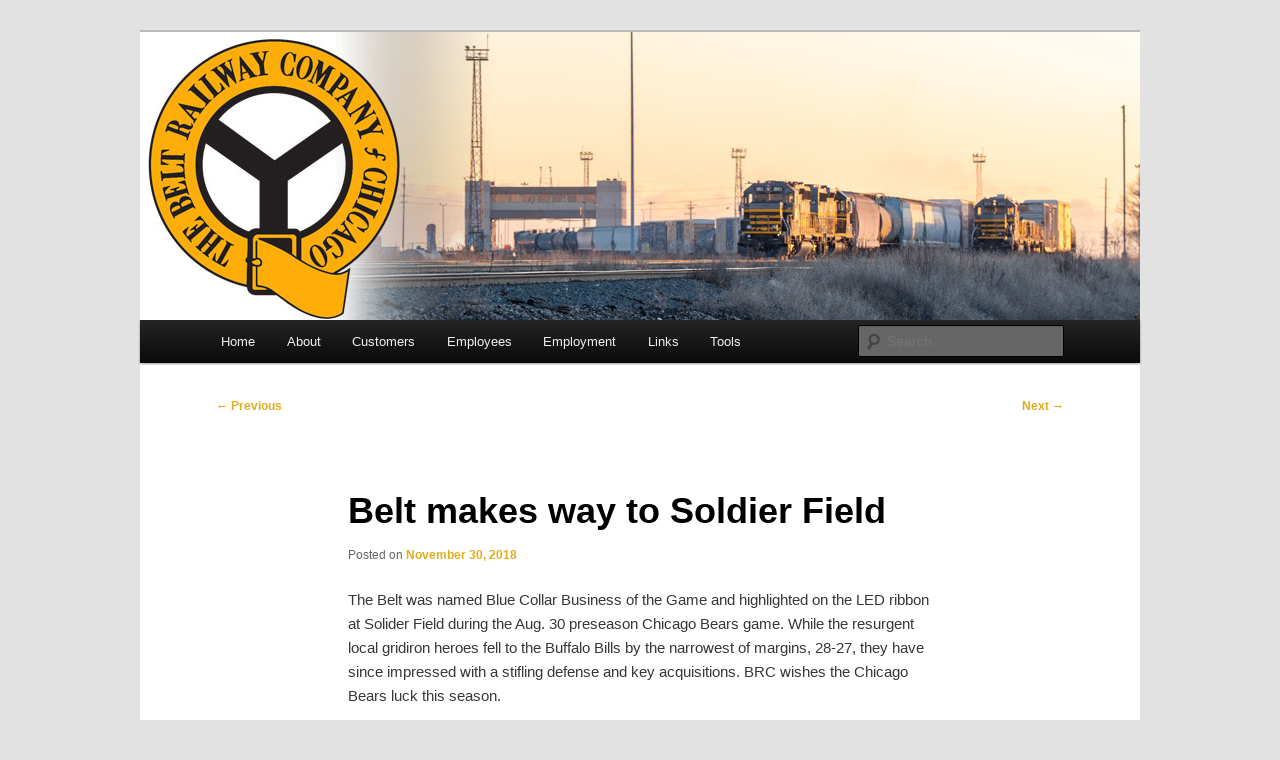

--- FILE ---
content_type: text/html; charset=UTF-8
request_url: https://beltrailway.com/belt-makes-way-to-soldier-field/
body_size: 9009
content:
<!DOCTYPE html>
<html lang="en-US">
<head>
<meta charset="UTF-8" />
<meta name="viewport" content="width=device-width, initial-scale=1.0" />
<title>
Belt makes way to Soldier Field | The Belt Railway Company of Chicago	</title>
<link rel="profile" href="https://gmpg.org/xfn/11" />
<link rel="stylesheet" type="text/css" media="all" href="https://beltrailway.com/wp-content/themes/twentyeleven/style.css?ver=20251202" />
<link rel="pingback" href="https://beltrailway.com/xmlrpc.php">
<meta name='robots' content='max-image-preview:large' />
<link rel='dns-prefetch' href='//fonts.googleapis.com' />
<link rel="alternate" type="application/rss+xml" title="The Belt Railway Company of Chicago &raquo; Feed" href="https://beltrailway.com/feed/" />
<link rel="alternate" type="application/rss+xml" title="The Belt Railway Company of Chicago &raquo; Comments Feed" href="https://beltrailway.com/comments/feed/" />
<link rel="alternate" type="application/rss+xml" title="The Belt Railway Company of Chicago &raquo; Belt makes way to Soldier Field Comments Feed" href="https://beltrailway.com/belt-makes-way-to-soldier-field/feed/" />
<link rel="alternate" title="oEmbed (JSON)" type="application/json+oembed" href="https://beltrailway.com/wp-json/oembed/1.0/embed?url=https%3A%2F%2Fbeltrailway.com%2Fbelt-makes-way-to-soldier-field%2F" />
<link rel="alternate" title="oEmbed (XML)" type="text/xml+oembed" href="https://beltrailway.com/wp-json/oembed/1.0/embed?url=https%3A%2F%2Fbeltrailway.com%2Fbelt-makes-way-to-soldier-field%2F&#038;format=xml" />
<style id='wp-img-auto-sizes-contain-inline-css' type='text/css'>
img:is([sizes=auto i],[sizes^="auto," i]){contain-intrinsic-size:3000px 1500px}
/*# sourceURL=wp-img-auto-sizes-contain-inline-css */
</style>
<style id='wp-emoji-styles-inline-css' type='text/css'>

	img.wp-smiley, img.emoji {
		display: inline !important;
		border: none !important;
		box-shadow: none !important;
		height: 1em !important;
		width: 1em !important;
		margin: 0 0.07em !important;
		vertical-align: -0.1em !important;
		background: none !important;
		padding: 0 !important;
	}
/*# sourceURL=wp-emoji-styles-inline-css */
</style>
<style id='wp-block-library-inline-css' type='text/css'>
:root{--wp-block-synced-color:#7a00df;--wp-block-synced-color--rgb:122,0,223;--wp-bound-block-color:var(--wp-block-synced-color);--wp-editor-canvas-background:#ddd;--wp-admin-theme-color:#007cba;--wp-admin-theme-color--rgb:0,124,186;--wp-admin-theme-color-darker-10:#006ba1;--wp-admin-theme-color-darker-10--rgb:0,107,160.5;--wp-admin-theme-color-darker-20:#005a87;--wp-admin-theme-color-darker-20--rgb:0,90,135;--wp-admin-border-width-focus:2px}@media (min-resolution:192dpi){:root{--wp-admin-border-width-focus:1.5px}}.wp-element-button{cursor:pointer}:root .has-very-light-gray-background-color{background-color:#eee}:root .has-very-dark-gray-background-color{background-color:#313131}:root .has-very-light-gray-color{color:#eee}:root .has-very-dark-gray-color{color:#313131}:root .has-vivid-green-cyan-to-vivid-cyan-blue-gradient-background{background:linear-gradient(135deg,#00d084,#0693e3)}:root .has-purple-crush-gradient-background{background:linear-gradient(135deg,#34e2e4,#4721fb 50%,#ab1dfe)}:root .has-hazy-dawn-gradient-background{background:linear-gradient(135deg,#faaca8,#dad0ec)}:root .has-subdued-olive-gradient-background{background:linear-gradient(135deg,#fafae1,#67a671)}:root .has-atomic-cream-gradient-background{background:linear-gradient(135deg,#fdd79a,#004a59)}:root .has-nightshade-gradient-background{background:linear-gradient(135deg,#330968,#31cdcf)}:root .has-midnight-gradient-background{background:linear-gradient(135deg,#020381,#2874fc)}:root{--wp--preset--font-size--normal:16px;--wp--preset--font-size--huge:42px}.has-regular-font-size{font-size:1em}.has-larger-font-size{font-size:2.625em}.has-normal-font-size{font-size:var(--wp--preset--font-size--normal)}.has-huge-font-size{font-size:var(--wp--preset--font-size--huge)}.has-text-align-center{text-align:center}.has-text-align-left{text-align:left}.has-text-align-right{text-align:right}.has-fit-text{white-space:nowrap!important}#end-resizable-editor-section{display:none}.aligncenter{clear:both}.items-justified-left{justify-content:flex-start}.items-justified-center{justify-content:center}.items-justified-right{justify-content:flex-end}.items-justified-space-between{justify-content:space-between}.screen-reader-text{border:0;clip-path:inset(50%);height:1px;margin:-1px;overflow:hidden;padding:0;position:absolute;width:1px;word-wrap:normal!important}.screen-reader-text:focus{background-color:#ddd;clip-path:none;color:#444;display:block;font-size:1em;height:auto;left:5px;line-height:normal;padding:15px 23px 14px;text-decoration:none;top:5px;width:auto;z-index:100000}html :where(.has-border-color){border-style:solid}html :where([style*=border-top-color]){border-top-style:solid}html :where([style*=border-right-color]){border-right-style:solid}html :where([style*=border-bottom-color]){border-bottom-style:solid}html :where([style*=border-left-color]){border-left-style:solid}html :where([style*=border-width]){border-style:solid}html :where([style*=border-top-width]){border-top-style:solid}html :where([style*=border-right-width]){border-right-style:solid}html :where([style*=border-bottom-width]){border-bottom-style:solid}html :where([style*=border-left-width]){border-left-style:solid}html :where(img[class*=wp-image-]){height:auto;max-width:100%}:where(figure){margin:0 0 1em}html :where(.is-position-sticky){--wp-admin--admin-bar--position-offset:var(--wp-admin--admin-bar--height,0px)}@media screen and (max-width:600px){html :where(.is-position-sticky){--wp-admin--admin-bar--position-offset:0px}}

/*# sourceURL=wp-block-library-inline-css */
</style><style id='global-styles-inline-css' type='text/css'>
:root{--wp--preset--aspect-ratio--square: 1;--wp--preset--aspect-ratio--4-3: 4/3;--wp--preset--aspect-ratio--3-4: 3/4;--wp--preset--aspect-ratio--3-2: 3/2;--wp--preset--aspect-ratio--2-3: 2/3;--wp--preset--aspect-ratio--16-9: 16/9;--wp--preset--aspect-ratio--9-16: 9/16;--wp--preset--color--black: #000;--wp--preset--color--cyan-bluish-gray: #abb8c3;--wp--preset--color--white: #fff;--wp--preset--color--pale-pink: #f78da7;--wp--preset--color--vivid-red: #cf2e2e;--wp--preset--color--luminous-vivid-orange: #ff6900;--wp--preset--color--luminous-vivid-amber: #fcb900;--wp--preset--color--light-green-cyan: #7bdcb5;--wp--preset--color--vivid-green-cyan: #00d084;--wp--preset--color--pale-cyan-blue: #8ed1fc;--wp--preset--color--vivid-cyan-blue: #0693e3;--wp--preset--color--vivid-purple: #9b51e0;--wp--preset--color--blue: #1982d1;--wp--preset--color--dark-gray: #373737;--wp--preset--color--medium-gray: #666;--wp--preset--color--light-gray: #e2e2e2;--wp--preset--gradient--vivid-cyan-blue-to-vivid-purple: linear-gradient(135deg,rgb(6,147,227) 0%,rgb(155,81,224) 100%);--wp--preset--gradient--light-green-cyan-to-vivid-green-cyan: linear-gradient(135deg,rgb(122,220,180) 0%,rgb(0,208,130) 100%);--wp--preset--gradient--luminous-vivid-amber-to-luminous-vivid-orange: linear-gradient(135deg,rgb(252,185,0) 0%,rgb(255,105,0) 100%);--wp--preset--gradient--luminous-vivid-orange-to-vivid-red: linear-gradient(135deg,rgb(255,105,0) 0%,rgb(207,46,46) 100%);--wp--preset--gradient--very-light-gray-to-cyan-bluish-gray: linear-gradient(135deg,rgb(238,238,238) 0%,rgb(169,184,195) 100%);--wp--preset--gradient--cool-to-warm-spectrum: linear-gradient(135deg,rgb(74,234,220) 0%,rgb(151,120,209) 20%,rgb(207,42,186) 40%,rgb(238,44,130) 60%,rgb(251,105,98) 80%,rgb(254,248,76) 100%);--wp--preset--gradient--blush-light-purple: linear-gradient(135deg,rgb(255,206,236) 0%,rgb(152,150,240) 100%);--wp--preset--gradient--blush-bordeaux: linear-gradient(135deg,rgb(254,205,165) 0%,rgb(254,45,45) 50%,rgb(107,0,62) 100%);--wp--preset--gradient--luminous-dusk: linear-gradient(135deg,rgb(255,203,112) 0%,rgb(199,81,192) 50%,rgb(65,88,208) 100%);--wp--preset--gradient--pale-ocean: linear-gradient(135deg,rgb(255,245,203) 0%,rgb(182,227,212) 50%,rgb(51,167,181) 100%);--wp--preset--gradient--electric-grass: linear-gradient(135deg,rgb(202,248,128) 0%,rgb(113,206,126) 100%);--wp--preset--gradient--midnight: linear-gradient(135deg,rgb(2,3,129) 0%,rgb(40,116,252) 100%);--wp--preset--font-size--small: 13px;--wp--preset--font-size--medium: 20px;--wp--preset--font-size--large: 36px;--wp--preset--font-size--x-large: 42px;--wp--preset--spacing--20: 0.44rem;--wp--preset--spacing--30: 0.67rem;--wp--preset--spacing--40: 1rem;--wp--preset--spacing--50: 1.5rem;--wp--preset--spacing--60: 2.25rem;--wp--preset--spacing--70: 3.38rem;--wp--preset--spacing--80: 5.06rem;--wp--preset--shadow--natural: 6px 6px 9px rgba(0, 0, 0, 0.2);--wp--preset--shadow--deep: 12px 12px 50px rgba(0, 0, 0, 0.4);--wp--preset--shadow--sharp: 6px 6px 0px rgba(0, 0, 0, 0.2);--wp--preset--shadow--outlined: 6px 6px 0px -3px rgb(255, 255, 255), 6px 6px rgb(0, 0, 0);--wp--preset--shadow--crisp: 6px 6px 0px rgb(0, 0, 0);}:where(.is-layout-flex){gap: 0.5em;}:where(.is-layout-grid){gap: 0.5em;}body .is-layout-flex{display: flex;}.is-layout-flex{flex-wrap: wrap;align-items: center;}.is-layout-flex > :is(*, div){margin: 0;}body .is-layout-grid{display: grid;}.is-layout-grid > :is(*, div){margin: 0;}:where(.wp-block-columns.is-layout-flex){gap: 2em;}:where(.wp-block-columns.is-layout-grid){gap: 2em;}:where(.wp-block-post-template.is-layout-flex){gap: 1.25em;}:where(.wp-block-post-template.is-layout-grid){gap: 1.25em;}.has-black-color{color: var(--wp--preset--color--black) !important;}.has-cyan-bluish-gray-color{color: var(--wp--preset--color--cyan-bluish-gray) !important;}.has-white-color{color: var(--wp--preset--color--white) !important;}.has-pale-pink-color{color: var(--wp--preset--color--pale-pink) !important;}.has-vivid-red-color{color: var(--wp--preset--color--vivid-red) !important;}.has-luminous-vivid-orange-color{color: var(--wp--preset--color--luminous-vivid-orange) !important;}.has-luminous-vivid-amber-color{color: var(--wp--preset--color--luminous-vivid-amber) !important;}.has-light-green-cyan-color{color: var(--wp--preset--color--light-green-cyan) !important;}.has-vivid-green-cyan-color{color: var(--wp--preset--color--vivid-green-cyan) !important;}.has-pale-cyan-blue-color{color: var(--wp--preset--color--pale-cyan-blue) !important;}.has-vivid-cyan-blue-color{color: var(--wp--preset--color--vivid-cyan-blue) !important;}.has-vivid-purple-color{color: var(--wp--preset--color--vivid-purple) !important;}.has-black-background-color{background-color: var(--wp--preset--color--black) !important;}.has-cyan-bluish-gray-background-color{background-color: var(--wp--preset--color--cyan-bluish-gray) !important;}.has-white-background-color{background-color: var(--wp--preset--color--white) !important;}.has-pale-pink-background-color{background-color: var(--wp--preset--color--pale-pink) !important;}.has-vivid-red-background-color{background-color: var(--wp--preset--color--vivid-red) !important;}.has-luminous-vivid-orange-background-color{background-color: var(--wp--preset--color--luminous-vivid-orange) !important;}.has-luminous-vivid-amber-background-color{background-color: var(--wp--preset--color--luminous-vivid-amber) !important;}.has-light-green-cyan-background-color{background-color: var(--wp--preset--color--light-green-cyan) !important;}.has-vivid-green-cyan-background-color{background-color: var(--wp--preset--color--vivid-green-cyan) !important;}.has-pale-cyan-blue-background-color{background-color: var(--wp--preset--color--pale-cyan-blue) !important;}.has-vivid-cyan-blue-background-color{background-color: var(--wp--preset--color--vivid-cyan-blue) !important;}.has-vivid-purple-background-color{background-color: var(--wp--preset--color--vivid-purple) !important;}.has-black-border-color{border-color: var(--wp--preset--color--black) !important;}.has-cyan-bluish-gray-border-color{border-color: var(--wp--preset--color--cyan-bluish-gray) !important;}.has-white-border-color{border-color: var(--wp--preset--color--white) !important;}.has-pale-pink-border-color{border-color: var(--wp--preset--color--pale-pink) !important;}.has-vivid-red-border-color{border-color: var(--wp--preset--color--vivid-red) !important;}.has-luminous-vivid-orange-border-color{border-color: var(--wp--preset--color--luminous-vivid-orange) !important;}.has-luminous-vivid-amber-border-color{border-color: var(--wp--preset--color--luminous-vivid-amber) !important;}.has-light-green-cyan-border-color{border-color: var(--wp--preset--color--light-green-cyan) !important;}.has-vivid-green-cyan-border-color{border-color: var(--wp--preset--color--vivid-green-cyan) !important;}.has-pale-cyan-blue-border-color{border-color: var(--wp--preset--color--pale-cyan-blue) !important;}.has-vivid-cyan-blue-border-color{border-color: var(--wp--preset--color--vivid-cyan-blue) !important;}.has-vivid-purple-border-color{border-color: var(--wp--preset--color--vivid-purple) !important;}.has-vivid-cyan-blue-to-vivid-purple-gradient-background{background: var(--wp--preset--gradient--vivid-cyan-blue-to-vivid-purple) !important;}.has-light-green-cyan-to-vivid-green-cyan-gradient-background{background: var(--wp--preset--gradient--light-green-cyan-to-vivid-green-cyan) !important;}.has-luminous-vivid-amber-to-luminous-vivid-orange-gradient-background{background: var(--wp--preset--gradient--luminous-vivid-amber-to-luminous-vivid-orange) !important;}.has-luminous-vivid-orange-to-vivid-red-gradient-background{background: var(--wp--preset--gradient--luminous-vivid-orange-to-vivid-red) !important;}.has-very-light-gray-to-cyan-bluish-gray-gradient-background{background: var(--wp--preset--gradient--very-light-gray-to-cyan-bluish-gray) !important;}.has-cool-to-warm-spectrum-gradient-background{background: var(--wp--preset--gradient--cool-to-warm-spectrum) !important;}.has-blush-light-purple-gradient-background{background: var(--wp--preset--gradient--blush-light-purple) !important;}.has-blush-bordeaux-gradient-background{background: var(--wp--preset--gradient--blush-bordeaux) !important;}.has-luminous-dusk-gradient-background{background: var(--wp--preset--gradient--luminous-dusk) !important;}.has-pale-ocean-gradient-background{background: var(--wp--preset--gradient--pale-ocean) !important;}.has-electric-grass-gradient-background{background: var(--wp--preset--gradient--electric-grass) !important;}.has-midnight-gradient-background{background: var(--wp--preset--gradient--midnight) !important;}.has-small-font-size{font-size: var(--wp--preset--font-size--small) !important;}.has-medium-font-size{font-size: var(--wp--preset--font-size--medium) !important;}.has-large-font-size{font-size: var(--wp--preset--font-size--large) !important;}.has-x-large-font-size{font-size: var(--wp--preset--font-size--x-large) !important;}
/*# sourceURL=global-styles-inline-css */
</style>

<style id='classic-theme-styles-inline-css' type='text/css'>
/*! This file is auto-generated */
.wp-block-button__link{color:#fff;background-color:#32373c;border-radius:9999px;box-shadow:none;text-decoration:none;padding:calc(.667em + 2px) calc(1.333em + 2px);font-size:1.125em}.wp-block-file__button{background:#32373c;color:#fff;text-decoration:none}
/*# sourceURL=/wp-includes/css/classic-themes.min.css */
</style>
<link rel='stylesheet' id='awesome-weather-css' href='https://beltrailway.com/wp-content/plugins/awesome-weather/awesome-weather.css?ver=6.9' type='text/css' media='all' />
<style id='awesome-weather-inline-css' type='text/css'>
.awesome-weather-wrap { font-family: 'Open Sans', sans-serif; font-weight: 400; font-size: 14px; line-height: 14px; }
/*# sourceURL=awesome-weather-inline-css */
</style>
<link rel='stylesheet' id='opensans-googlefont-css' href='//fonts.googleapis.com/css?family=Open+Sans%3A400&#038;ver=6.9' type='text/css' media='all' />
<link rel='stylesheet' id='wonderplugin-slider-css-css' href='https://beltrailway.com/wp-content/plugins/wonderplugin-slider-lite/engine/wonderpluginsliderengine.css?ver=14.5' type='text/css' media='all' />
<link rel='stylesheet' id='twentyeleven-block-style-css' href='https://beltrailway.com/wp-content/themes/twentyeleven/blocks.css?ver=20240703' type='text/css' media='all' />
<script type="text/javascript" src="https://beltrailway.com/wp-includes/js/jquery/jquery.min.js?ver=3.7.1" id="jquery-core-js"></script>
<script type="text/javascript" src="https://beltrailway.com/wp-includes/js/jquery/jquery-migrate.min.js?ver=3.4.1" id="jquery-migrate-js"></script>
<script type="text/javascript" src="https://beltrailway.com/wp-content/plugins/wonderplugin-slider-lite/engine/wonderpluginsliderskins.js?ver=14.5" id="wonderplugin-slider-skins-script-js"></script>
<script type="text/javascript" src="https://beltrailway.com/wp-content/plugins/wonderplugin-slider-lite/engine/wonderpluginslider.js?ver=14.5" id="wonderplugin-slider-script-js"></script>
<link rel="https://api.w.org/" href="https://beltrailway.com/wp-json/" /><link rel="alternate" title="JSON" type="application/json" href="https://beltrailway.com/wp-json/wp/v2/posts/2495" /><link rel="EditURI" type="application/rsd+xml" title="RSD" href="https://beltrailway.com/xmlrpc.php?rsd" />
<meta name="generator" content="WordPress 6.9" />
<link rel="canonical" href="https://beltrailway.com/belt-makes-way-to-soldier-field/" />
<link rel='shortlink' href='https://beltrailway.com/?p=2495' />
	<style>
		/* Link color */
		a,
		#site-title a:focus,
		#site-title a:hover,
		#site-title a:active,
		.entry-title a:hover,
		.entry-title a:focus,
		.entry-title a:active,
		.widget_twentyeleven_ephemera .comments-link a:hover,
		section.recent-posts .other-recent-posts a[rel="bookmark"]:hover,
		section.recent-posts .other-recent-posts .comments-link a:hover,
		.format-image footer.entry-meta a:hover,
		#site-generator a:hover {
			color: #e0ac1b;
		}
		section.recent-posts .other-recent-posts .comments-link a:hover {
			border-color: #e0ac1b;
		}
		article.feature-image.small .entry-summary p a:hover,
		.entry-header .comments-link a:hover,
		.entry-header .comments-link a:focus,
		.entry-header .comments-link a:active,
		.feature-slider a.active {
			background-color: #e0ac1b;
		}
	</style>
			<style type="text/css" id="twentyeleven-header-css">
				#site-title,
		#site-description {
			position: absolute;
			clip-path: inset(50%);
		}
				</style>
		<link rel="icon" href="https://beltrailway.com/wp-content/uploads/2026/01/BeltRailway_logo_RGB_Color_512x512-48x48.png" sizes="32x32" />
<link rel="icon" href="https://beltrailway.com/wp-content/uploads/2026/01/BeltRailway_logo_RGB_Color_512x512-250x250.png" sizes="192x192" />
<link rel="apple-touch-icon" href="https://beltrailway.com/wp-content/uploads/2026/01/BeltRailway_logo_RGB_Color_512x512-180x180.png" />
<meta name="msapplication-TileImage" content="https://beltrailway.com/wp-content/uploads/2026/01/BeltRailway_logo_RGB_Color_512x512-300x300.png" />
</head>

<body class="wp-singular post-template-default single single-post postid-2495 single-format-standard wp-embed-responsive wp-theme-twentyeleven single-author singular two-column right-sidebar">
<div class="skip-link"><a class="assistive-text" href="#content">Skip to primary content</a></div><div id="page" class="hfeed">
	<header id="branding">
			<hgroup>
									<h1 id="site-title"><span><a href="https://beltrailway.com/" rel="home" >The Belt Railway Company of Chicago</a></span></h1>
										<h2 id="site-description">Pulling Together For Safety</h2>
							</hgroup>

						<a href="https://beltrailway.com/" rel="home" >
				<img src="https://beltrailway.com/wp-content/uploads/2025/05/brchead4.jpg" width="1000" height="288" alt="The Belt Railway Company of Chicago" srcset="https://beltrailway.com/wp-content/uploads/2025/05/brchead4.jpg 1000w, https://beltrailway.com/wp-content/uploads/2025/05/brchead4-300x86.jpg 300w, https://beltrailway.com/wp-content/uploads/2025/05/brchead4-768x221.jpg 768w, https://beltrailway.com/wp-content/uploads/2025/05/brchead4-500x144.jpg 500w, https://beltrailway.com/wp-content/uploads/2025/05/brchead4-250x72.jpg 250w, https://beltrailway.com/wp-content/uploads/2025/05/brchead4-550x158.jpg 550w, https://beltrailway.com/wp-content/uploads/2025/05/brchead4-800x230.jpg 800w, https://beltrailway.com/wp-content/uploads/2025/05/brchead4-625x180.jpg 625w" sizes="(max-width: 1000px) 100vw, 1000px" decoding="async" fetchpriority="high" />			</a>
			
						<div class="only-search with-image">
					<form method="get" id="searchform" action="https://beltrailway.com/">
		<label for="s" class="assistive-text">Search</label>
		<input type="text" class="field" name="s" id="s" placeholder="Search" />
		<input type="submit" class="submit" name="submit" id="searchsubmit" value="Search" />
	</form>
			</div>
				
			<nav id="access">
				<h3 class="assistive-text">Main menu</h3>
				<div class="menu-main-menu-container"><ul id="menu-main-menu" class="menu"><li id="menu-item-1547" class="menu-item menu-item-type-custom menu-item-object-custom menu-item-home menu-item-1547"><a href="https://beltrailway.com/">Home</a></li>
<li id="menu-item-1518" class="menu-item menu-item-type-post_type menu-item-object-page menu-item-has-children menu-item-1518"><a href="https://beltrailway.com/about-2/">About</a>
<ul class="sub-menu">
	<li id="menu-item-1520" class="menu-item menu-item-type-post_type menu-item-object-page menu-item-1520"><a href="https://beltrailway.com/about-2/safety/">Safety</a></li>
	<li id="menu-item-1519" class="menu-item menu-item-type-post_type menu-item-object-page menu-item-1519"><a href="https://beltrailway.com/about-2/photo-gallery/">Photo Gallery</a></li>
	<li id="menu-item-2152" class="menu-item menu-item-type-post_type menu-item-object-page menu-item-2152"><a href="https://beltrailway.com/about-2/brc-timeline/">BRC Timeline</a></li>
	<li id="menu-item-2166" class="menu-item menu-item-type-post_type menu-item-object-page menu-item-2166"><a href="https://beltrailway.com/about-2/videos/">Videos</a></li>
</ul>
</li>
<li id="menu-item-1522" class="menu-item menu-item-type-post_type menu-item-object-page menu-item-has-children menu-item-1522"><a href="https://beltrailway.com/customers/">Customers</a>
<ul class="sub-menu">
	<li id="menu-item-1523" class="menu-item menu-item-type-post_type menu-item-object-page menu-item-1523"><a href="https://beltrailway.com/customers/industries/">Industries</a></li>
	<li id="menu-item-1524" class="menu-item menu-item-type-post_type menu-item-object-page menu-item-has-children menu-item-1524"><a href="https://beltrailway.com/customers/tariffs/">Tariffs</a>
	<ul class="sub-menu">
		<li id="menu-item-3566" class="menu-item menu-item-type-custom menu-item-object-custom menu-item-3566"><a target="_blank" href="https://beltrailway.com/wp-content/uploads/2024/05/8002-R.pdf">T8002: Current Tariff</a></li>
		<li id="menu-item-3567" class="menu-item menu-item-type-custom menu-item-object-custom menu-item-3567"><a href="https://beltrailway.com/wp-content/uploads/2023/12/6004-I.pdf">T6004: Current Tariff</a></li>
		<li id="menu-item-3568" class="menu-item menu-item-type-custom menu-item-object-custom menu-item-3568"><a href="https://beltrailway.com/wp-content/uploads/2023/12/8003-AA.pdf">T8003: Current Tariff</a></li>
		<li id="menu-item-3569" class="menu-item menu-item-type-custom menu-item-object-custom menu-item-3569"><a href="https://beltrailway.com/wp-content/uploads/2023/12/9128-Y.pdf">T9128: Current Tariff</a></li>
		<li id="menu-item-4589" class="menu-item menu-item-type-post_type menu-item-object-page menu-item-4589"><a href="https://beltrailway.com/past-tariffs/">Past Tariffs</a></li>
		<li id="menu-item-6608" class="menu-item menu-item-type-custom menu-item-object-custom menu-item-6608"><a href="https://beltrailway.com/wp-content/uploads/customers/tariffs/Fuel-Surcharge-Rate-Per-Car-Calculation.pdf">Fuel Surcharge</a></li>
	</ul>
</li>
</ul>
</li>
<li id="menu-item-1529" class="menu-item menu-item-type-post_type menu-item-object-page menu-item-has-children menu-item-1529"><a href="https://beltrailway.com/employees/">Employees</a>
<ul class="sub-menu">
	<li id="menu-item-7804" class="menu-item menu-item-type-post_type menu-item-object-page menu-item-7804"><a href="https://beltrailway.com/employee-resource-center/">Employee Resource Center</a></li>
	<li id="menu-item-1536" class="menu-item menu-item-type-custom menu-item-object-custom menu-item-1536"><a href="http://support.beltrailway.com/">BRC Support Portal</a></li>
	<li id="menu-item-6406" class="menu-item menu-item-type-post_type menu-item-object-page menu-item-6406"><a href="https://beltrailway.com/employees/covid-information/">COVID Information</a></li>
	<li id="menu-item-7880" class="menu-item menu-item-type-custom menu-item-object-custom menu-item-7880"><a href="https://brc.pstechnology.com/crewpro">Crew Board – NEW</a></li>
	<li id="menu-item-1530" class="menu-item menu-item-type-custom menu-item-object-custom menu-item-1530"><a href="http://beltpstserver2.beltrailway.com:8080/brc/html/empLogin.do">Crew Board</a></li>
	<li id="menu-item-1531" class="menu-item menu-item-type-post_type menu-item-object-page menu-item-1531"><a href="https://beltrailway.com/employees/eap/">EAP</a></li>
	<li id="menu-item-2460" class="menu-item menu-item-type-post_type menu-item-object-page menu-item-2460"><a href="https://beltrailway.com/employee-forms/">Employee Forms</a></li>
	<li id="menu-item-1534" class="menu-item menu-item-type-custom menu-item-object-custom menu-item-1534"><a href="https://reference.newslink.com/publications/BRC.html">Newsletters</a></li>
	<li id="menu-item-6407" class="menu-item menu-item-type-post_type menu-item-object-page menu-item-6407"><a href="https://beltrailway.com/employees/notices/">Notices</a></li>
	<li id="menu-item-1533" class="menu-item menu-item-type-post_type menu-item-object-page menu-item-1533"><a href="https://beltrailway.com/employees/operating-department/">Operating Department</a></li>
	<li id="menu-item-6251" class="menu-item menu-item-type-custom menu-item-object-custom menu-item-6251"><a href="https://www.northernsafety.com/employee/login/belt-railway-company-of-chicago">NSI Safety</a></li>
	<li id="menu-item-1929" class="menu-item menu-item-type-custom menu-item-object-custom menu-item-1929"><a href="https://brcthycapp01.beltrailway.com/">Password Reset</a></li>
	<li id="menu-item-1537" class="menu-item menu-item-type-post_type menu-item-object-page menu-item-has-children menu-item-1537"><a href="https://beltrailway.com/employees/policies-and-procedures/">Policies and Procedures</a>
	<ul class="sub-menu">
		<li id="menu-item-1541" class="menu-item menu-item-type-post_type menu-item-object-page menu-item-1541"><a href="https://beltrailway.com/employees/policies-and-procedures/information-security-policy/">Information Technology Policy</a></li>
		<li id="menu-item-3019" class="menu-item menu-item-type-custom menu-item-object-custom menu-item-3019"><a href="https://beltrailway.com/wp-content/uploads/2023/10/BRC-Policy-No.-3-Alcohol-Drug-Use-and-Appendix-A-FINAL-10.6.23.pdf">Alcohol &#038; Drug Use Policy</a></li>
		<li id="menu-item-5808" class="menu-item menu-item-type-custom menu-item-object-custom menu-item-5808"><a href="https://beltrailway.com/wp-content/uploads/2021/08/BRC-Policy-No.-5-Workplace-Violence.pdf">Workplace Violence</a></li>
		<li id="menu-item-1542" class="menu-item menu-item-type-post_type menu-item-object-page menu-item-1542"><a href="https://beltrailway.com/employees/policies-and-procedures/return-to-work-policy/">Return To Work Policy</a></li>
		<li id="menu-item-1540" class="menu-item menu-item-type-post_type menu-item-object-page menu-item-1540"><a href="https://beltrailway.com/employees/policies-and-procedures/family-medical-leave-act/">Family Medical Leave Act</a></li>
		<li id="menu-item-1539" class="menu-item menu-item-type-post_type menu-item-object-page menu-item-1539"><a href="https://beltrailway.com/employees/policies-and-procedures/drivers-license-policy/">Driver&#8217;s License Policy</a></li>
		<li id="menu-item-5812" class="menu-item menu-item-type-custom menu-item-object-custom menu-item-5812"><a href="https://beltrailway.com/wp-content/uploads/2021/08/BRC-Policy-No.-7-Tuition-Reimbursement-5.1.2021.pdf">Tuition Reimbursement Policy</a></li>
		<li id="menu-item-5811" class="menu-item menu-item-type-custom menu-item-object-custom menu-item-5811"><a href="https://beltrailway.com/wp-content/uploads/2021/08/BRC-Policy-No.-15-Equal-Employment-Opportunity-4.1.2021.pdf">Equal Employment Opportunity Policy</a></li>
		<li id="menu-item-4950" class="menu-item menu-item-type-custom menu-item-object-custom menu-item-4950"><a target="_blank" href="https://secure.ethicspoint.com/domain/media/en/gui/53073/index.html">Ethics and Compliance Hotline</a></li>
		<li id="menu-item-5820" class="menu-item menu-item-type-custom menu-item-object-custom menu-item-5820"><a href="https://beltrailway.com/brc-policy-no-19-no-smoking-policy-effective-3-1-22-2/">No Smoking Policy</a></li>
	</ul>
</li>
	<li id="menu-item-1535" class="menu-item menu-item-type-custom menu-item-object-custom menu-item-1535"><a href="https://outlook.office365.com">Web Mail</a></li>
</ul>
</li>
<li id="menu-item-6897" class="menu-item menu-item-type-post_type menu-item-object-page menu-item-6897"><a href="https://beltrailway.com/employment/">Employment</a></li>
<li id="menu-item-1545" class="menu-item menu-item-type-post_type menu-item-object-page menu-item-1545"><a href="https://beltrailway.com/links/">Links</a></li>
<li id="menu-item-1546" class="menu-item menu-item-type-post_type menu-item-object-page menu-item-1546"><a href="https://beltrailway.com/tools/">Tools</a></li>
</ul></div>			</nav><!-- #access -->
	</header><!-- #branding -->


	<div id="main">

		<div id="primary">
			<div id="content" role="main">

				
					<nav id="nav-single">
						<h3 class="assistive-text">Post navigation</h3>
						<span class="nav-previous"><a href="https://beltrailway.com/obrien-joins-safety-comomitee/" rel="prev"><span class="meta-nav">&larr;</span> Previous</a></span>
						<span class="nav-next"><a href="https://beltrailway.com/ekoslides-installed-as-ongoing-project-continues/" rel="next">Next <span class="meta-nav">&rarr;</span></a></span>
					</nav><!-- #nav-single -->

					
<article id="post-2495" class="post-2495 post type-post status-publish format-standard hentry category-awards category-business tag-belt-railway tag-belt-railway-chicago tag-belt-railway-company-of-chicago tag-belt-railway-of-chicago tag-brc">
	<header class="entry-header">
		<h1 class="entry-title">Belt makes way to Soldier Field</h1>

				<div class="entry-meta">
			<span class="sep">Posted on </span><a href="https://beltrailway.com/belt-makes-way-to-soldier-field/" title="9:00 am" rel="bookmark"><time class="entry-date" datetime="2018-11-30T09:00:43-06:00">November 30, 2018</time></a><span class="by-author"> <span class="sep"> by </span> <span class="author vcard"><a class="url fn n" href="https://beltrailway.com/author/newslink/" title="View all posts by newslink" rel="author">newslink</a></span></span>		</div><!-- .entry-meta -->
			</header><!-- .entry-header -->

	<div class="entry-content">
		<p class="p1">The Belt was named Blue Collar Business of the Game and highlighted on the LED ribbon at Solider Field during the Aug. 30 preseason Chicago Bears game. While the resurgent local gridiron heroes fell to the Buffalo Bills by the narrowest of margins, 28-27, they have since impressed with a stifling defense and key acquisitions. BRC wishes the Chicago Bears luck this season.</p>
			</div><!-- .entry-content -->

	<footer class="entry-meta">
		This entry was posted in <a href="https://beltrailway.com/category/awards/" rel="category tag">Awards</a>, <a href="https://beltrailway.com/category/business/" rel="category tag">Business</a> and tagged <a href="https://beltrailway.com/tag/belt-railway/" rel="tag">Belt Railway</a>, <a href="https://beltrailway.com/tag/belt-railway-chicago/" rel="tag">Belt Railway Chicago</a>, <a href="https://beltrailway.com/tag/belt-railway-company-of-chicago/" rel="tag">Belt Railway Company of Chicago</a>, <a href="https://beltrailway.com/tag/belt-railway-of-chicago/" rel="tag">Belt Railway of Chicago</a>, <a href="https://beltrailway.com/tag/brc/" rel="tag">BRC</a> by <a href="https://beltrailway.com/author/newslink/">newslink</a>. Bookmark the <a href="https://beltrailway.com/belt-makes-way-to-soldier-field/" title="Permalink to Belt makes way to Soldier Field" rel="bookmark">permalink</a>.
		
			</footer><!-- .entry-meta -->
</article><!-- #post-2495 -->

						<div id="comments">
	
	
	
	
</div><!-- #comments -->

				
			</div><!-- #content -->
		</div><!-- #primary -->


	</div><!-- #main -->

	<footer id="colophon">

			

			<div id="site-generator">
												<a href="https://wordpress.org/" class="imprint" title="Semantic Personal Publishing Platform">
					Proudly powered by WordPress				</a>
			</div>
	</footer><!-- #colophon -->
</div><!-- #page -->

<script type="speculationrules">
{"prefetch":[{"source":"document","where":{"and":[{"href_matches":"/*"},{"not":{"href_matches":["/wp-*.php","/wp-admin/*","/wp-content/uploads/*","/wp-content/*","/wp-content/plugins/*","/wp-content/themes/twentyeleven/*","/*\\?(.+)"]}},{"not":{"selector_matches":"a[rel~=\"nofollow\"]"}},{"not":{"selector_matches":".no-prefetch, .no-prefetch a"}}]},"eagerness":"conservative"}]}
</script>
<script>window.WonderSliderOptions = {jsfolder:"https://beltrailway.com/wp-content/plugins/wonderplugin-slider-lite/engine/"};</script><script type="text/javascript" src="https://beltrailway.com/wp-includes/js/comment-reply.min.js?ver=6.9" id="comment-reply-js" async="async" data-wp-strategy="async" fetchpriority="low"></script>
<script type="text/javascript" src="https://beltrailway.com/wp-content/plugins/awesome-weather/js/awesome-weather-widget-frontend.js?ver=1.1" id="awesome_weather-js"></script>
<script id="wp-emoji-settings" type="application/json">
{"baseUrl":"https://s.w.org/images/core/emoji/17.0.2/72x72/","ext":".png","svgUrl":"https://s.w.org/images/core/emoji/17.0.2/svg/","svgExt":".svg","source":{"concatemoji":"https://beltrailway.com/wp-includes/js/wp-emoji-release.min.js?ver=6.9"}}
</script>
<script type="module">
/* <![CDATA[ */
/*! This file is auto-generated */
const a=JSON.parse(document.getElementById("wp-emoji-settings").textContent),o=(window._wpemojiSettings=a,"wpEmojiSettingsSupports"),s=["flag","emoji"];function i(e){try{var t={supportTests:e,timestamp:(new Date).valueOf()};sessionStorage.setItem(o,JSON.stringify(t))}catch(e){}}function c(e,t,n){e.clearRect(0,0,e.canvas.width,e.canvas.height),e.fillText(t,0,0);t=new Uint32Array(e.getImageData(0,0,e.canvas.width,e.canvas.height).data);e.clearRect(0,0,e.canvas.width,e.canvas.height),e.fillText(n,0,0);const a=new Uint32Array(e.getImageData(0,0,e.canvas.width,e.canvas.height).data);return t.every((e,t)=>e===a[t])}function p(e,t){e.clearRect(0,0,e.canvas.width,e.canvas.height),e.fillText(t,0,0);var n=e.getImageData(16,16,1,1);for(let e=0;e<n.data.length;e++)if(0!==n.data[e])return!1;return!0}function u(e,t,n,a){switch(t){case"flag":return n(e,"\ud83c\udff3\ufe0f\u200d\u26a7\ufe0f","\ud83c\udff3\ufe0f\u200b\u26a7\ufe0f")?!1:!n(e,"\ud83c\udde8\ud83c\uddf6","\ud83c\udde8\u200b\ud83c\uddf6")&&!n(e,"\ud83c\udff4\udb40\udc67\udb40\udc62\udb40\udc65\udb40\udc6e\udb40\udc67\udb40\udc7f","\ud83c\udff4\u200b\udb40\udc67\u200b\udb40\udc62\u200b\udb40\udc65\u200b\udb40\udc6e\u200b\udb40\udc67\u200b\udb40\udc7f");case"emoji":return!a(e,"\ud83e\u1fac8")}return!1}function f(e,t,n,a){let r;const o=(r="undefined"!=typeof WorkerGlobalScope&&self instanceof WorkerGlobalScope?new OffscreenCanvas(300,150):document.createElement("canvas")).getContext("2d",{willReadFrequently:!0}),s=(o.textBaseline="top",o.font="600 32px Arial",{});return e.forEach(e=>{s[e]=t(o,e,n,a)}),s}function r(e){var t=document.createElement("script");t.src=e,t.defer=!0,document.head.appendChild(t)}a.supports={everything:!0,everythingExceptFlag:!0},new Promise(t=>{let n=function(){try{var e=JSON.parse(sessionStorage.getItem(o));if("object"==typeof e&&"number"==typeof e.timestamp&&(new Date).valueOf()<e.timestamp+604800&&"object"==typeof e.supportTests)return e.supportTests}catch(e){}return null}();if(!n){if("undefined"!=typeof Worker&&"undefined"!=typeof OffscreenCanvas&&"undefined"!=typeof URL&&URL.createObjectURL&&"undefined"!=typeof Blob)try{var e="postMessage("+f.toString()+"("+[JSON.stringify(s),u.toString(),c.toString(),p.toString()].join(",")+"));",a=new Blob([e],{type:"text/javascript"});const r=new Worker(URL.createObjectURL(a),{name:"wpTestEmojiSupports"});return void(r.onmessage=e=>{i(n=e.data),r.terminate(),t(n)})}catch(e){}i(n=f(s,u,c,p))}t(n)}).then(e=>{for(const n in e)a.supports[n]=e[n],a.supports.everything=a.supports.everything&&a.supports[n],"flag"!==n&&(a.supports.everythingExceptFlag=a.supports.everythingExceptFlag&&a.supports[n]);var t;a.supports.everythingExceptFlag=a.supports.everythingExceptFlag&&!a.supports.flag,a.supports.everything||((t=a.source||{}).concatemoji?r(t.concatemoji):t.wpemoji&&t.twemoji&&(r(t.twemoji),r(t.wpemoji)))});
//# sourceURL=https://beltrailway.com/wp-includes/js/wp-emoji-loader.min.js
/* ]]> */
</script>

</body>
</html>
